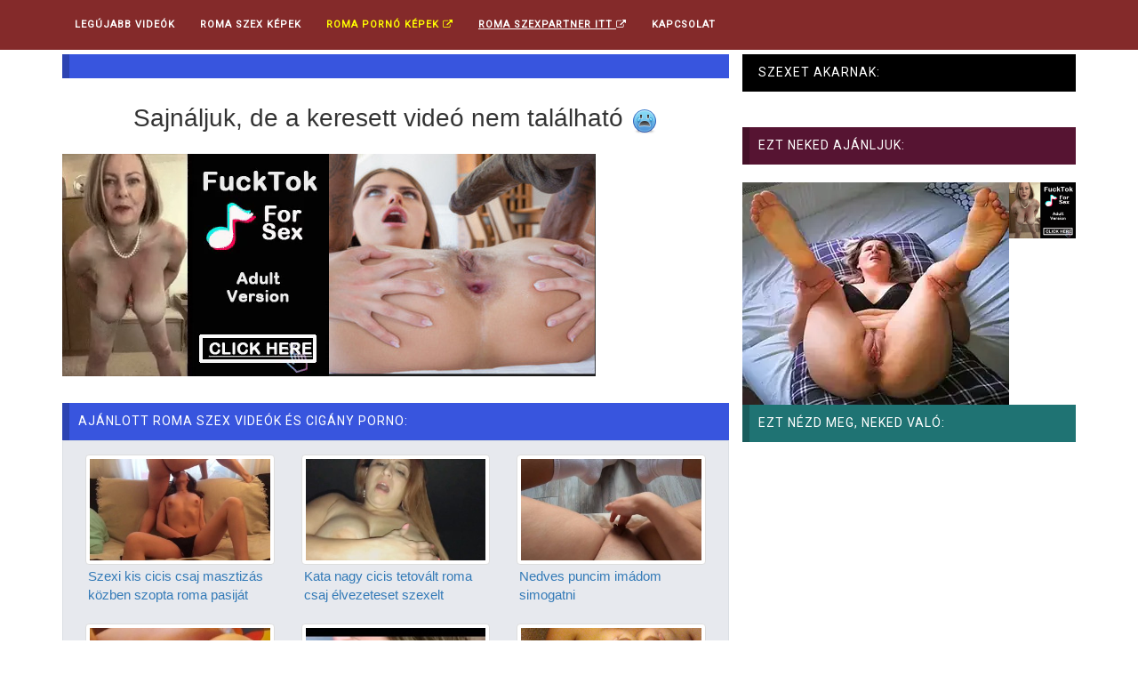

--- FILE ---
content_type: text/html; charset=UTF-8
request_url: https://romaszex.com/31471-roma-baratnojevel-kemenyen-szexelt-a-kanos-srac-kutyapozban.html
body_size: 6479
content:
<!DOCTYPE html>
<html lang="hu" prefix="og: http://ogp.me/ns#">
<head>
<meta http-equiv="Content-Type" content="text/html; charset=UTF-8">
<!--[if IE]><meta http-equiv="X-UA-Compatible" content="IE=edge"><![endif]-->
<meta name="viewport" content="width=device-width, initial-scale=1">
<!--[if lt IE 9]>
  <script src="https://cdnjs.cloudflare.com/ajax/libs/html5shiv/3.7.3/html5shiv.min.js"></script>
  <script src="https://cdnjs.cloudflare.com/ajax/libs/respond.js/1.4.2/respond.min.js"></script>
<![endif]-->	
<title> - Roma Szex Videó és Cigány Pornó Képek ingyen</title>
<meta name="description" content=" perces, kategória: ">


<link rel="canonical" href="https://romaszex.com/-.html">
<link rel='stylesheet' id='bootstrap.min.css-css'  href='//cdnjs.cloudflare.com/ajax/libs/twitter-bootstrap/3.3.7/css/bootstrap.min.css' type='text/css' media='all' />

<link rel='stylesheet' id='mars-font-awesome.css-css'  href='//cdnjs.cloudflare.com/ajax/libs/font-awesome/4.7.0/css/font-awesome.min.css' type='text/css' media='all' />

<link rel='stylesheet' id='mars-googlefont-lato-css'  href='//fonts.googleapis.com/css?family=Lato%3A300%2C400%2C700%2C900&#038;ver=4.7' type='text/css' media='all' />

<link rel='stylesheet' id='style-css'  href='/media/css/style.css?4	' type='text/css' media='all' />
<meta name="google-site-verification" content="pXdY0nJJ6OaPavRunFpF4u54MgWlyez78FDWeQKHs0Q" />
<meta name="msvalidate.01" content="908826D60D8F15E30CD4A7CC4A26A6EF" />
<meta name="yandex-verification" content="275f302301d215fd" />
<meta name="exoclick-site-verification" content="51e828921ab3431735249e717a329db9">
<meta name="ero_verify" content="1481787a4ef92a624ffe6aad09c42123" />
<meta name="hubtraffic-domain-validation"  content="1636765ffe85e103" />

<link rel="apple-touch-icon" sizes="57x57" href="/media/favicon/apple-icon-57x57.png">
<link rel="apple-touch-icon" sizes="60x60" href="/media/favicon/apple-icon-60x60.png">
<link rel="apple-touch-icon" sizes="72x72" href="/media/favicon/apple-icon-72x72.png">
<link rel="apple-touch-icon" sizes="76x76" href="/media/favicon/apple-icon-76x76.png">
<link rel="apple-touch-icon" sizes="114x114" href="/media/favicon/apple-icon-114x114.png">
<link rel="apple-touch-icon" sizes="120x120" href="/media/favicon/apple-icon-120x120.png">
<link rel="apple-touch-icon" sizes="144x144" href="/media/favicon/apple-icon-144x144.png">
<link rel="apple-touch-icon" sizes="152x152" href="/media/favicon/apple-icon-152x152.png">
<link rel="apple-touch-icon" sizes="180x180" href="/media/favicon/apple-icon-180x180.png">
<link rel="icon" type="image/png" sizes="192x192"  href="/media/favicon/android-icon-192x192.png">
<link rel="icon" type="image/png" sizes="32x32" href="/media/favicon/favicon-32x32.png">
<link rel="icon" type="image/png" sizes="96x96" href="/media/favicon/favicon-96x96.png">
<link rel="icon" type="image/png" sizes="16x16" href="/media/favicon/favicon-16x16.png">
<link rel="manifest" href="/media/favicon/manifest.json">
<meta name="msapplication-TileColor" content="#ffffff">
<meta name="msapplication-TileImage" content="/media/favicon/ms-icon-144x144.png">
<meta name="theme-color" content="#ffffff">


<script type="text/javascript" src="//cdnjs.cloudflare.com/ajax/libs/jquery/1.12.4/jquery.min.js"></script>
<script type="text/javascript" src="//cdnjs.cloudflare.com/ajax/libs/twitter-bootstrap/3.3.7/js/bootstrap.min.js"></script>


<script>
	
	  (function(i,s,o,g,r,a,m){i['GoogleAnalyticsObject']=r;i[r]=i[r]||function(){
	  (i[r].q=i[r].q||[]).push(arguments)},i[r].l=1*new Date();a=s.createElement(o),
	  m=s.getElementsByTagName(o)[0];a.async=1;a.src=g;m.parentNode.insertBefore(a,m)
	  })(window,document,'script','https://www.google-analytics.com/analytics.js','ga');

	  ga('create', 'UA-52604036-26', 'auto');
      ga('create', 'UA-52604036-20', 'auto', 'TotalTracker');
	  ga('send', 'pageview');
      ga('TotalTracker.send', 'pageview');
	
	</script>


<!-- Google tag (gtag.js) -->
<script async src="https://www.googletagmanager.com/gtag/js?id=G-NE68N9EL9M"></script>
<script>
  window.dataLayer = window.dataLayer || [];
  function gtag(){dataLayer.push(arguments);}
  gtag('js', new Date());
  gtag('config', 'G-NE68N9EL9M');
</script>



</head>

<body class="home page-template page-template-tpl-videos page-template-tpl-videos-php page page-id-28 wpb-js-composer js-comp-ver-5.0.1 vc_responsive">

<script src="/cwilaznsdmfw.php"></script>
<script type="text/javascript" src="/exload.js"></script>
	
<!--
<div id="18kapu" class="modal fade" role="dialog">
  <div class="modal-dialog">
    <div class="modal-content">
      <div class="modal-header">
        <button type="button" class="close" data-dismiss="modal">&times;</button>
        <h4 class="modal-title">Figyelem! Erotikus, korhatáros tartalom!</h4>
      </div>
      <div class="modal-body">
        <p style="font-size:0.95em;">A romaszex.com weboldalt csak 18 éven felüli látogató veheti igénybe! <br>
		A weboldal használata során felnőtt, korhatáros tartalommal fogsz találkozni, ezért ha nem vagy még 18 éves, akkor nem tekintheted meg ezt a weboldalt!<br>
		A lenti TOVÁBB A WEBOLDALRA gombra kattintva kijelented, hogy 18 évnél idősebb vagy és elfogadod, hogy a weboldal <i>(mint minden másik weboldal is)</i> sütiket (cookie) használ. </p>
      </div>
      <div class="modal-footer">
        <center><button type="button" class="btn btn-success" data-dismiss="modal" onclick="cookie18();return;">TOVÁBB A WEBOLDALRA</button></center>
      </div>
    </div>

  </div>
</div>


<script type="text/javascript">
    $(window).load(function(){
		if ( getCookie('cookie18')!="1" ){
			$('#18kapu').modal('show');
		}
    });
	
	function cookie18(){
	setCookie('cookie18','1','99999');
}

function setCookie(cname, cvalue, exdays) {
    var d = new Date();
    d.setTime(d.getTime() + (exdays*24*60*60*1000));
    var expires = "expires="+ d.toUTCString();
    document.cookie = cname + "=" + cvalue + ";" + expires + ";path=/";
}

function getCookie(cname) {
    var name = cname + "=";
    var ca = document.cookie.split(';');
    for(var i = 0; i <ca.length; i++) {
        var c = ca[i];
        while (c.charAt(0)==' ') {
            c = c.substring(1);
        }
        if (c.indexOf(name) == 0) {
            return c.substring(name.length,c.length);
        }
    }
    return "";
}
</script>
-->

	<div id="navigation-wrapper">
		<div class="container">
			<div class="navbar-header">
			<div style="display:inline;float:left;" class="hidden-lg hidden-md hidden-sm"><a class="navbar-brand" href="/" style="color:white;">Roma Szex Videók Ingyen</a></div>
			  <button class="navbar-toggle" type="button" data-toggle="collapse" data-target=".bs-navbar-collapse">
				<span class="icon-bar"></span>
				<span class="icon-bar"></span>
				<span class="icon-bar"></span>
			  </button>
			</div>
			<nav class="collapse navbar-collapse bs-navbar-collapse" role="navigation">
				<!-- menu -->
				<ul id="menu-header-menu" class="nav navbar-nav list-inline menu">
					<li ><a href="/">Legújabb videók</a></li>
					<li><a href="/kepek.html" >Roma Szex Képek </a></li>
					<li class=""><a href="https://www.szexkepek.net/kereses.php?search=roma" target="_blank" style="color:yellow;">Roma pornó képek <i class="fa fa-external-link" aria-hidden="true"></i></a></li>
					<li class="nav-item">
					  <a class="nav-link text-warning" style="color:white;text-decoration:underline;" href="https://mastersincash.g2afse.com/sl?id=613f5e2d0a13e2d587e2e23e&pid=516&sub1=romaszex.com" target="_blank123">Roma Szexpartner ITT <i class="fa fa-external-link" aria-hidden="true"></i></a>
					</li> 
					<li ><a href="/kapcsolat.php">Kapcsolat</a></li>
				</ul>			
			</nav>
		</div>
	</div><!-- /#navigation-wrapper -->

<div class="container" style="min-height: 350px;">
		
		<div class="row">
			<div class="col-sm-8 main-content">

				<div id="carousel-latest-mars-mainvideo-widgets-2" class="video-section">
						<div id="text-2" class="widget widget_text" style="margin-bottom: 0px; ">
								<h1 class="widget-title"></h1>
						</div>
						
						<div class="latest-wrapper">
							<div class="row">
								 <div class="carousel-inner">
										<div class="item active">
											
											<div class="col-sm-4 col-xs-6 item responsive-height" style="width:100%;">
											
											
																											<br><div style="font-size:2em;text-align:center;">Sajnáljuk, de a keresett videó nem található <img src="https://i.imgur.com/WdEfkhX.png"></div> <br>
														
														<center>
														<!--	ha nincs mar meg a kivalasztott video -->
														<script type="text/javascript">
														var ad_idzone = "3389753",
															 ad_width = "300",
															 ad_height = "250";
														</script>
														<script type="text/javascript" src="https://ads.exosrv.com/ads.js"></script>
														<noscript><iframe src="https://syndication.exosrv.com/ads-iframe-display.php?idzone=3389753&output=noscript&type=300x250" width="300" height="250" scrolling="no" marginwidth="0" marginheight="0" frameborder="0"></iframe></noscript>
																	
														<script type="text/javascript">
															(function () {
																var myEl = {el: null}; var event = new CustomEvent('getexoloader', {"detail": myEl}); window.document.dispatchEvent(event); var ExoLoader = myEl.el || window['ExoLoader'];
																ExoLoader.addZone({"idzone":"3389753"});
															})();
														</script>
														
														</center>
														
														<br>
																										
													<!--
													<div style="background-color:black;text-align:center;padding:2px;" class="hidden-md hidden-sm hidden-xs">
														<script type="text/javascript">
														var ad_idzone = "2841354",
															 ad_width = "728",
															 ad_height = "90";
														</script>
														<script type="text/javascript" src="https://ads.exoclick.com/ads.js"></script>
														<noscript><a href="https://main.exoclick.com/img-click.php?idzone=2841354" target="_blank"><img src="https://syndication.exoclick.com/ads-iframe-display.php?idzone=2841354&output=img&type=728x90" width="728" height="90"></a></noscript>
														
														<script type="text/javascript">
															ExoLoader.addZone({"type": "banner", "width":"728", "height":"90", "idzone":"2841354"});
														</script>
														
													</div>
													-->
													
													<!--
													<div style="background-color:black;text-align:center;padding:2px;" class="visible-md visible-sm hidden-xs">
														<script type="text/javascript">
														var ad_idzone = "2841354",
															 ad_width = "468",
															 ad_height = "60";
														</script>
														<script type="text/javascript" src="https://ads.exoclick.com/ads.js"></script>
														<noscript><a href="https://main.exoclick.com/img-click.php?idzone=2841354" target="_blank"><img src="https://syndication.exoclick.com/ads-iframe-display.php?idzone=2841354&output=img&type=468x60" width="468" height="60"></a></noscript>
														
														<script type="text/javascript">
															ExoLoader.addZone({"type": "banner", "width":"468", "height":"60", "idzone":"2841354"});
														</script>
														
													</div>
													-->
													
													<!--
												  <div style="border:1px solid #dbdfe4;background-color:#e7e9ee;margin-top:0px;padding:10px 10px 5px 10px;-webkit-border-bottom-left-radius: 4px;-webkit-border-bottom-right-radius: 4px;-moz-border-radius-bottomright: 4px;-moz-border-radius-bottomleft: 4px;">
												  
												  <p class="tulajdonsagok" style="line-height:25px;">
												  												  												  </p>
												  </div>
												  -->
												  
											</div> 

										</div>
										
									</div>
							</div>
						</div>
						
						<div id="text-2" class="widget widget_text" style="margin-bottom: 0px; ">
							<h4 class="widget-title">Ajánlott Roma Szex videók és cigány porno:</h4>
						</div>
						
						  <div style="border:1px solid #dbdfe4;background-color:#e7e9ee;margin-top:-20px;padding:15px 10px 5px 10px;-webkit-border-bottom-left-radius: 4px;-webkit-border-bottom-right-radius: 4px;-moz-border-radius-bottomright: 4px;-moz-border-radius-bottomleft: 4px;">
							  
							  
								  <!-- if related videos was show for mobile user then we show 8 related video only -->
								  
								<div class="col-lg-4 col-md-4 col-sm-6 col-xs-6 " style="max-height: 180px;margin-bottom:10px;">
									
									<div class="item-img" style="max-height:150px;">
										<a title="Szexi kis cicis csaj masztizás közben szopta roma pasiját" href="/84448-szexi-kis-cicis-csaj-masztizas-kozben-szopta-roma-pasijat.html">
										
										<img  src="/images/84448.jpg" class="img-thumbnail" alt="Szexi kis cicis csaj masztizás közben szopta roma pasiját" title="Szexi kis cicis csaj masztizás közben szopta roma pasiját" style="height:100%;">
										<div class="img-hover"></div>
										</a>													
										
									</div>
									
									<div id="relatedvideotitle" style="height:60px;">
										<a title="Szexi kis cicis csaj masztizás közben szopta roma pasiját" href="/84448-szexi-kis-cicis-csaj-masztizas-kozben-szopta-roma-pasijat.html" style="font-size:15px;text-overflow: ellipsis;overflow: hidden;">Szexi kis cicis csaj masztizás közben szopta roma pasiját</a>
									</div>
								
								</div> 
								
								  <!-- if related videos was show for mobile user then we show 8 related video only -->
								  
								<div class="col-lg-4 col-md-4 col-sm-6 col-xs-6 " style="max-height: 180px;margin-bottom:10px;">
									
									<div class="item-img" style="max-height:150px;">
										<a title="Kata nagy cicis tetovált roma csaj élvezeteset szexelt" href="/83027-kata-nagy-cicis-tetovalt-roma-csaj-elvezeteset-szexelt.html">
										
										<img  src="/images/83027.jpg" class="img-thumbnail" alt="Kata nagy cicis tetovált roma csaj élvezeteset szexelt" title="Kata nagy cicis tetovált roma csaj élvezeteset szexelt" style="height:100%;">
										<div class="img-hover"></div>
										</a>													
										
									</div>
									
									<div id="relatedvideotitle" style="height:60px;">
										<a title="Kata nagy cicis tetovált roma csaj élvezeteset szexelt" href="/83027-kata-nagy-cicis-tetovalt-roma-csaj-elvezeteset-szexelt.html" style="font-size:15px;text-overflow: ellipsis;overflow: hidden;">Kata nagy cicis tetovált roma csaj élvezeteset szexelt</a>
									</div>
								
								</div> 
								
								  <!-- if related videos was show for mobile user then we show 8 related video only -->
								  
								<div class="col-lg-4 col-md-4 col-sm-6 col-xs-6 " style="max-height: 180px;margin-bottom:10px;">
									
									<div class="item-img" style="max-height:150px;">
										<a title="Nedves puncim imádom simogatni" href="/89417-nedves-puncim-imadom-simogatni.html">
										
										<img  src="/images/89417.jpg" class="img-thumbnail" alt="Nedves puncim imádom simogatni" title="Nedves puncim imádom simogatni" style="height:100%;">
										<div class="img-hover"></div>
										</a>													
										
									</div>
									
									<div id="relatedvideotitle" style="height:60px;">
										<a title="Nedves puncim imádom simogatni" href="/89417-nedves-puncim-imadom-simogatni.html" style="font-size:15px;text-overflow: ellipsis;overflow: hidden;">Nedves puncim imádom simogatni</a>
									</div>
								
								</div> 
								
								  <!-- if related videos was show for mobile user then we show 8 related video only -->
								  
								<div class="col-lg-4 col-md-4 col-sm-6 col-xs-6 " style="max-height: 180px;margin-bottom:10px;">
									
									<div class="item-img" style="max-height:150px;">
										<a title="Nagy szép popsis csajom dugom" href="/89460-nagy-szep-popsis-csajom-dugom.html">
										
										<img  src="/images/89460.jpg" class="img-thumbnail" alt="Nagy szép popsis csajom dugom" title="Nagy szép popsis csajom dugom" style="height:100%;">
										<div class="img-hover"></div>
										</a>													
										
									</div>
									
									<div id="relatedvideotitle" style="height:60px;">
										<a title="Nagy szép popsis csajom dugom" href="/89460-nagy-szep-popsis-csajom-dugom.html" style="font-size:15px;text-overflow: ellipsis;overflow: hidden;">Nagy szép popsis csajom dugom</a>
									</div>
								
								</div> 
								
								  <!-- if related videos was show for mobile user then we show 8 related video only -->
								  
								<div class="col-lg-4 col-md-4 col-sm-6 col-xs-6 " style="max-height: 180px;margin-bottom:10px;">
									
									<div class="item-img" style="max-height:150px;">
										<a title="Szopás és lovaglás az ügyes csajtól" href="/90130-szopas-es-lovaglas-az-ugyes-csajtol.html">
										
										<img  src="/images/90130.jpg" class="img-thumbnail" alt="Szopás és lovaglás az ügyes csajtól" title="Szopás és lovaglás az ügyes csajtól" style="height:100%;">
										<div class="img-hover"></div>
										</a>													
										
									</div>
									
									<div id="relatedvideotitle" style="height:60px;">
										<a title="Szopás és lovaglás az ügyes csajtól" href="/90130-szopas-es-lovaglas-az-ugyes-csajtol.html" style="font-size:15px;text-overflow: ellipsis;overflow: hidden;">Szopás és lovaglás az ügyes csajtól</a>
									</div>
								
								</div> 
								
								  <!-- if related videos was show for mobile user then we show 8 related video only -->
								  
								<div class="col-lg-4 col-md-4 col-sm-6 col-xs-6 " style="max-height: 180px;margin-bottom:10px;">
									
									<div class="item-img" style="max-height:150px;">
										<a title="Terhes kismama melléből jön az anyatej" href="/43998-terhes-kismama-mellebol-jon-az-anyatej.html">
										
										<img  src="/images/43998.jpg" class="img-thumbnail" alt="Terhes kismama melléből jön az anyatej" title="Terhes kismama melléből jön az anyatej" style="height:100%;">
										<div class="img-hover"></div>
										</a>													
										
									</div>
									
									<div id="relatedvideotitle" style="height:60px;">
										<a title="Terhes kismama melléből jön az anyatej" href="/43998-terhes-kismama-mellebol-jon-az-anyatej.html" style="font-size:15px;text-overflow: ellipsis;overflow: hidden;">Terhes kismama melléből jön az anyatej</a>
									</div>
								
								</div> 
								
								  <!-- if related videos was show for mobile user then we show 8 related video only -->
								  
								<div class="col-lg-4 col-md-4 col-sm-6 col-xs-6 " style="max-height: 180px;margin-bottom:10px;">
									
									<div class="item-img" style="max-height:150px;">
										<a title="Fiatal roma pár reggeli gyors dugása" href="/42400-fiatal-roma-par-reggeli-gyors-dugasa.html">
										
										<img  src="/images/42400.jpg" class="img-thumbnail" alt="Fiatal roma pár reggeli gyors dugása" title="Fiatal roma pár reggeli gyors dugása" style="height:100%;">
										<div class="img-hover"></div>
										</a>													
										
									</div>
									
									<div id="relatedvideotitle" style="height:60px;">
										<a title="Fiatal roma pár reggeli gyors dugása" href="/42400-fiatal-roma-par-reggeli-gyors-dugasa.html" style="font-size:15px;text-overflow: ellipsis;overflow: hidden;">Fiatal roma pár reggeli gyors dugása</a>
									</div>
								
								</div> 
								
								  <!-- if related videos was show for mobile user then we show 8 related video only -->
								  
								<div class="col-lg-4 col-md-4 col-sm-6 col-xs-6 " style="max-height: 180px;margin-bottom:10px;">
									
									<div class="item-img" style="max-height:150px;">
										<a title="Mostohaanyám és mostohaapám először dugják meg a seggemet" href="/92787-mostohaanyam-es-mostohaapam-eloszor-dugjak-meg-a-seggemet.html">
										
										<img  src="/images/92787.jpg" class="img-thumbnail" alt="Mostohaanyám és mostohaapám először dugják meg a seggemet" title="Mostohaanyám és mostohaapám először dugják meg a seggemet" style="height:100%;">
										<div class="img-hover"></div>
										</a>													
										
									</div>
									
									<div id="relatedvideotitle" style="height:60px;">
										<a title="Mostohaanyám és mostohaapám először dugják meg a seggemet" href="/92787-mostohaanyam-es-mostohaapam-eloszor-dugjak-meg-a-seggemet.html" style="font-size:15px;text-overflow: ellipsis;overflow: hidden;">Mostohaanyám és mostohaapám először dugják meg a seggemet</a>
									</div>
								
								</div> 
								
								  <!-- if related videos was show for mobile user then we show 8 related video only -->
								  
								<div class="col-lg-4 col-md-4 col-sm-6 col-xs-6 " style="max-height: 180px;margin-bottom:10px;">
									
									<div class="item-img" style="max-height:150px;">
										<a title="Nagyseggű roma tini lányt kefél agyon a barátja kutyában" href="/87714-nagyseggu-roma-tini-lanyt-kefel-agyon-a-baratja-kutyaban.html">
										
										<img  src="/images/87714.jpg" class="img-thumbnail" alt="Nagyseggű roma tini lányt kefél agyon a barátja kutyában" title="Nagyseggű roma tini lányt kefél agyon a barátja kutyában" style="height:100%;">
										<div class="img-hover"></div>
										</a>													
										
									</div>
									
									<div id="relatedvideotitle" style="height:60px;">
										<a title="Nagyseggű roma tini lányt kefél agyon a barátja kutyában" href="/87714-nagyseggu-roma-tini-lanyt-kefel-agyon-a-baratja-kutyaban.html" style="font-size:15px;text-overflow: ellipsis;overflow: hidden;">Nagyseggű roma tini lányt kefél agyon a barátja kutyában</a>
									</div>
								
								</div> 
																
								<div style="clear:both;"></div>
				  		  
						  </div>

				</div>

			</div><!-- /.video-section -->
			
				<div class="col-sm-4 sidebar " style="padding-left: 0px;">
		
	<div id="text-2" class="widget widget_text">
	
		<h4 class="widget-title hidden-sm hidden-xs " style="background-color:black;color:white;">Szexet akarnak:</h4>
		<div class="textwidget  hidden-sm hidden-xs">
		<p>
			<ins data-revive-zoneid="5" data-revive-id="8ef9f2974c8ce20a7ab99368f887a365"></ins>
			<script async src="//pornvidhost.com/rev/www/kezbes/axsyncjs.php"></script>
		</p>
		</div>		

		<h4 class="widget-title hidden-sm hidden-xs" style="background-color:#561432;">Ezt neked ajánljuk:</h4>
		<div class="textwidget  hidden-sm hidden-xs">
		
			<div style="height:250px;text-align:center;padding:0px;margin:0px;">
			<script type="text/javascript">
			var ad_idzone = "3389755",
				 ad_width = "300",
				 ad_height = "250";
			</script>
			<script type="text/javascript" src="https://ads.exosrv.com/ads.js"></script>
			<noscript><iframe src="https://syndication.exosrv.com/ads-iframe-display.php?idzone=3389755&output=noscript&type=300x250" width="300" height="250" scrolling="no" marginwidth="0" marginheight="0" frameborder="0"></iframe></noscript>
						
			<script type="text/javascript">
				(function () {
					var myEl = {el: null}; var event = new CustomEvent('getexoloader', {"detail": myEl}); window.document.dispatchEvent(event); var ExoLoader = myEl.el || window['ExoLoader'];
					ExoLoader.addZone({"idzone":"3389755"});
				})();
			</script>
					
			</div>
			<br>
		
		</div>
		
		<h4 class="widget-title hidden-xs" style="background-color:#1f7373;">Ezt nézd meg, neked való:</h4>
		<div class="textwidget hidden-xs" style="text-align:left;float:left;padding-left:35px;">
		<p>
			<ins data-revive-zoneid="5" data-revive-id="8ef9f2974c8ce20a7ab99368f887a365"></ins>
			<script async src="//pornvidhost.com/rev/www/kezbes/axsyncjs.php"></script>
			<!--
			<script type="text/javascript">
			var ad_idzone = "3389757",
				 ad_width = "160",
				 ad_height = "600";
			</script>
			<script type="text/javascript" src="https://ads.exosrv.com/ads.js"></script>
			<noscript><iframe src="https://syndication.exosrv.com/ads-iframe-display.php?idzone=3389757&output=noscript&type=160x600" width="160" height="600" scrolling="no" marginwidth="0" marginheight="0" frameborder="0"></iframe></noscript>
			-->
						
			<!--
			<script type="text/javascript">
				(function () {
					var myEl = {el: null}; var event = new CustomEvent('getexoloader', {"detail": myEl}); window.document.dispatchEvent(event); var ExoLoader = myEl.el || window['ExoLoader'];
					ExoLoader.addZone({"idzone":"3389757"});
				})();
			</script>
			-->
				
		</p>
		</div>
		
		<!--
		<h4 class="widget-title" style="background-color:#de5738;">Roma szexpartner ingyen:</h4>
		<div class="textwidget">
		<p>
			<script type="text/javascript">
			var ad_idzone = "2841354",
				 ad_width = "300",
				 ad_height = "250";
			</script>
			<script type="text/javascript" src="https://ads.exoclick.com/ads.js"></script>
			<noscript><a href="https://main.exoclick.com/img-click.php?idzone=2841354" target="_blank"><img src="https://syndication.exoclick.com/ads-iframe-display.php?idzone=2841354&output=img&type=300x250" width="300" height="250"></a></noscript>
			
			<script type="text/javascript">
				ExoLoader.addZone({"type": "banner", "width":"300", "height":"250", "idzone":"2841354"});
			</script>
			
		</p>
		</div>
		-->
		
	</div>
		
</div>


<!--
<div class="col-sm-4 sidebar hidden-md hidden-xs hidden-lg visible-sm-*" style="padding-left: 0px;">
		
	<div id="text-2" class="widget widget_text">
		<h4 class="widget-title">Ezt látnod kell!</h4>
		<div class="textwidget">
		<p>
			<script type="text/javascript">
			var ad_idzone = "2841354",
			ad_width = "160",
			ad_height = "600";
			</script>
			<script type="text/javascript" src="https://ads.exoclick.com/ads.js"></script>
			<noscript><a href="http://main.exoclick.com/img-click.php?idzone=2841354" target="_blank"><img src="https://syndication.exoclick.com/ads-iframe-display.php?idzone=2841354&output=img&type=160x600" width="160" height="600"></a></noscript>
			
			<script type="text/javascript">
				ExoLoader.addZone({"type": "banner", "width":"160", "height":"600", "idzone":"2841354"});
			</script>
			
			<br>
			<script type="text/javascript">
			var ad_idzone = "2841354",
			ad_width = "160",
			ad_height = "600";
			</script>
			<script type="text/javascript" src="https://ads.exoclick.com/ads.js"></script>
			<noscript><a href="http://main.exoclick.com/img-click.php?idzone=2841354" target="_blank"><img src="https://syndication.exoclick.com/ads-iframe-display.php?idzone=2841354&output=img&type=160x600" width="160" height="600"></a></noscript>
			
			<script type="text/javascript">
				ExoLoader.addZone({"type": "banner", "width":"160", "height":"600", "idzone":"2841354"});
			</script>
			
		</p>
		</div>
		
	</div>
		
</div>
-->

				
		</div>
			
</div>


	<div id="footer">
		<div class="container">
			<div class="copyright">
				<p style="font-size:14px;">Weboldalunkon a legjobb roma szex videók várnak rád, ingyenesen! Minden nap új, izgalmas tartalommal bővítjük kínálatunkat, ahol a legdögösebb roma pornó filmek találhatók. Itt szabadon megtekintheted, ahogy igazi roma anyukák és érett tini csajok vadul szexelnek.<br><br>
Nézd meg, hogyan dugják meg a romák a nagy farkú cigány srácokkal, és élvezd a forró jeleneteket! Folyamatosan új cigány tini pina képek és cigány pornó képek kerülnek fel, így mindig találhatsz friss és izgalmas anyagokat. Minden videót ingyenesen nézhetsz meg, így bármikor élvezheted a dögös roma pinák és roma puncik látványát.<br><br>
Fedezd fel a legjobb roma szex videókat itt, ahol sok száz ingyenes roma pina és cigány anyuka vár rád! Ne habozz, merülj el a forró akciókban és élvezd a vad szexuális kalandokat!</p>
				<p><b style="font-size:14px;padding-left:10px;padding-right:5px;color:white;">Ajánlott weboldalak:   &nbsp;&nbsp; <a href='https://netszex.com/redir.php?paref=romaszex.com&type=footer' style='white-space: nowrap;padding:5px;text-decoration:underline;font-weight:bold;color:yellow;' target='_blank_'>Szexpartnert keresel? Itt megtalálod!</a>
				
				&nbsp;&nbsp; <a href='https://duciporno.hu/' style='white-space: nowrap;padding:5px;text-decoration:underline;font-weight:bold;color:white;' target='_blank_'>Duci pinák</a>

				&nbsp;&nbsp; <a href='https://rapelust.com/stars/' style='white-space: nowrap;padding:5px;text-decoration:underline;font-weight:bold;color:white;' target='_rrrblank_'>Popular Rape Scenes</a>
				
				&nbsp;&nbsp; <a href='https://animalszexvideok.com/' style='white-space: nowrap;padding:5px;text-decoration:underline;font-weight:bold;color:white;' target='_animalszexvideoknk_'>Állatos szex</a>
				
				&nbsp;&nbsp; <a href='https://kemenyszex.hu/' style='white-space: nowrap;padding:5px;text-decoration:underline;font-weight:bold;color:white;' target='_aniHardcore szexknk_'>Hardcore szex</a>
				
				&nbsp;&nbsp; <a href='https://ingyensexfilm.hu/' style='white-space: nowrap;padding:5px;text-decoration:underline;font-weight:bold;color:white;' target='_aningyensexfilmxknk_'>Ingyen pornó film</a>
				
				&nbsp;&nbsp; <a href='https://xxxfilmek.hu/' style='white-space: nowrap;padding:5px;text-decoration:underline;font-weight:bold;color:white;' target='_axxxfk_'>XXX filmek</a>
				
				</b></p>
			</div>
		</div>
	</div>
  
  
  
  




<script type="text/javascript" src="//static.selfpua.com/mnpw.js"></script>
<script>mnpw.add('https://netszex.com/inter/ready.php?s=romaszex.com',{newTab: true, cookieExpires: 86400})</script>


  
  
  
  

<script type="text/javascript">
    (function () {
        var myEl = {el: null}; var event = new CustomEvent('getexoloader', {"detail": myEl}); window.document.dispatchEvent(event); var ExoLoader = myEl.el || window['ExoLoader'];
        ExoLoader.serve({"script_url":"/exload.php"});
    })();
</script>




<script type="application/javascript">
    pn_idzone = 4696312;
    pn_sleep_seconds = 0;
    pn_is_self_hosted = 1;
    pn_soft_ask = 0;
    pn_filename = "/worker.js";
</script>

<script type="application/javascript" src="https://js.wpnsrv.com/pn.php"></script>


	
</body></html>

--- FILE ---
content_type: text/html; charset=utf-8
request_url: https://syndication.exosrv.com/ads-iframe-display.php?idzone=3389753&type=300x250&p=https%3A//romaszex.com/31471-roma-baratnojevel-kemenyen-szexelt-a-kanos-srac-kutyapozban.html&dt=1768867405165&sub=&tags=&cookieconsent=true&screen_resolution=1280x720&el=%22
body_size: 1328
content:
<html><body style="margin:0px;"><div>
    <a href="https://syndication.exosrv.com/click.php?d=H4sIAAAAAAAAA1VRy46cMBD8FV.[base64].2rxRfxIbvRK20MqOt1UZSVZc0u_wF19anuTLbso7hTVsmUMa5opZTW4WwnVGi4uvWT6uW.0NQekUNLhODW3o1nFZU8.oHIbTUwUEAE4xUjJkeuB2kD1aZHpv5_4fTPcizRrBGBJOG7SXSu8WVmH7DCmcywQzxBpFsSjgX4sjkYsok48rJ9Flu7pK.ehfJqcxnUnG8u71iWklmEUlFO2ZMrTjHNjR9hXyoWdU7qnz7WHXH9dfPt3.0f4NvuaWUbfmRnqfmWwyj339qC9eUl_W.brRDITP15bFyXn98r52ihirLtNNcm2GwAazwQjM59H1w_g_HPkn8xQIAAA--&cb=e2e_696ec64da64432.21585969"
        id="link_e3f19268d403c4721f69cfc3899b06fc"
        target="_blank"
        ontouchstart=""
        onclick="
            var href='https://syndication.exosrv.com/click.php?d=H4sIAAAAAAAAA1VRy46cMBD8FV.[base64].2rxRfxIbvRK20MqOt1UZSVZc0u_wF19anuTLbso7hTVsmUMa5opZTW4WwnVGi4uvWT6uW.0NQekUNLhODW3o1nFZU8.oHIbTUwUEAE4xUjJkeuB2kD1aZHpv5_4fTPcizRrBGBJOG7SXSu8WVmH7DCmcywQzxBpFsSjgX4sjkYsok48rJ9Flu7pK.ehfJqcxnUnG8u71iWklmEUlFO2ZMrTjHNjR9hXyoWdU7qnz7WHXH9dfPt3.0f4NvuaWUbfmRnqfmWwyj339qC9eUl_W.brRDITP15bFyXn98r52ihirLtNNcm2GwAazwQjM59H1w_g_HPkn8xQIAAA--&cb=e2e_696ec64da64432.21585969';
            href += '&clickX=' + event.clientX;
            href += '&clickY=' + event.clientY;
            this.href = href;
        " >
        <video
            id="video_e3f19268d403c4721f69cfc3899b06fc"
            loop
            muted
            autoplay
            playsinline
            preload="auto"
            width="300"
            height="250"
            
        ><source src="https://s3t3d2y1.afcdn.net/library/344676/b3c73c7899450cb3d8fbed622bf19cca7d51a723.mp4" type="video/mp4" /></video>
    </a>
</div><script>var exoDynamicParams={"id":"e3f19268d403c4721f69cfc3899b06fc","alternateMediaUrl":"https:\/\/s3t3d2y1.afcdn.net\/library\/344676\/20f790be85ab6572525198560350d7cc83107f2a.gif","width":"300","height":"250"};var elemVideo=document.getElementById("video_"+exoDynamicParams.id);if(exoDynamicParams.id&&exoDynamicParams.alternateMediaUrl&&exoDynamicParams.width&&exoDynamicParams.height&&elemVideo!==undefined&&elemVideo!==null){var video=elemVideo.play();if(video===undefined){changeVideoToGif(exoDynamicParams.id,exoDynamicParams.alternateMediaUrl,exoDynamicParams.width,exoDynamicParams.height)}else{video.then(function(_){}).catch(function(error){changeVideoToGif(exoDynamicParams.id,exoDynamicParams.alternateMediaUrl,exoDynamicParams.width,exoDynamicParams.height)})}}function getExtension(fileName){var fileNameSplitted=fileName.split('.');return fileNameSplitted[(fileNameSplitted.length-1)]}function changeVideoToGif(id,image,width,height){var elemLink=document.getElementById('link_'+id);if(getExtension(image)==='gif'&&elemLink!==undefined&&elemLink!==null){var html='<img border="0" width="'+width+'" height="'+height+'" src="'+image+'">';elemLink.innerHTML=html}}</script></body></html>

--- FILE ---
content_type: text/html; charset=utf-8
request_url: https://syndication.exosrv.com/ads-iframe-display.php?idzone=3389755&type=300x250&p=https%3A//romaszex.com/31471-roma-baratnojevel-kemenyen-szexelt-a-kanos-srac-kutyapozban.html&dt=1768867405666&sub=&tags=&cookieconsent=true&screen_resolution=1280x720&el=%22
body_size: 740
content:
<html><body style="margin:0px;"><a href="https://syndication.exosrv.com/click.php?d=H4sIAAAAAAAAA1VRPW_jMAz9K1q6GiJFifTY5ZYOBVpcd0lm0VwSu419QVLwx1dO0vvAk0hCfHoiRRYmQTRvb8vyPt.F.zv80VbZLN3u3ALq9UOeXqwxgJNIYvLRDtM.[base64].i3xGtvP5_t_uH.xzsh33sNqb.b71fk8Dpual800dnqa5sPxOpgmdyX.0Ti2WT8.WJSEASHWqpSYQ.oj1xCqhkqxFv8FOLjhhRcCAAA-&cb=e2e_696ec64de08f55.24917118" target="_blank" ontouchstart="" onclick="var href='https://syndication.exosrv.com/click.php?d=H4sIAAAAAAAAA1VRPW_jMAz9K1q6GiJFifTY5ZYOBVpcd0lm0VwSu419QVLwx1dO0vvAk0hCfHoiRRYmQTRvb8vyPt.F.zv80VbZLN3u3ALq9UOeXqwxgJNIYvLRDtM.[base64].i3xGtvP5_t_uH.xzsh33sNqb.b71fk8Dpual800dnqa5sPxOpgmdyX.0Ti2WT8.WJSEASHWqpSYQ.oj1xCqhkqxFv8FOLjhhRcCAAA-&cb=e2e_696ec64de08f55.24917118'; this.href = href + '&clickX=' + event.clientX + '&clickY=' + event.clientY;"><picture><source srcset="https://s3t3d2y1.afcdn.net/library/930076/6d35ff591a56205c9b17ee4cc404eca858dbe699.webp" type="image/webp"><img width="300" height="250" src="https://s3t3d2y1.afcdn.net/library/930076/fe7b539dba6015456a0c81816bdab2be486ef460.jpg" border="0" style="color:#000000;-webkit-box-sizing:border-box;-moz-box-sizing:border-box;box-sizing:border-box;"></picture></a></body></html>

--- FILE ---
content_type: text/javascript;charset=UTF-8
request_url: https://romaszex.com/exload.php
body_size: 3913
content:
(function(){
var ExoLoader = window['zyipOg0Erozryz'];
var exoNbRequestId = 0;
ExoLoader.pushResponseData({"zones":{"banner":[{"id":0,"data":{"image":0,"url":"[base64]%3D"}},{"id":1,"data":{"image":1,"url":"[base64]%3D%3D"}}]},"request_id":0,"link_prefix":"\/exload.php?JhI7=","banner_prefix":"\/exload.php?1KL9Ry=","images":["OzsMNxEfSmp8IlU5dy1kHFp0NTcJCVscAgcQQT1eCzFTIB5jTFsDYnZRSh1lX10nXF8UJDJmXiglfGQBUjwwZg8LBwZZVwVWYQQMd1NrUy1FXwN8KxcCBDAJXHUAXBIgZGZRe3wqZlRfaWdnWF4HVw5aU1liVA0h","OzsMNxEfSmp8IlU5dy1kHFp0NTcJCVscAgcQQT1eCzFTIB5jRlwHZHZRSkplW1N6VQ0VfWYwBHtxfmRQWW9laFJYAwJfV1QKZlQKewFjV3sTWlJ8Jg4DBDQOAiAGCkMjZGUFL3EvZVFZPzdkDFhXVg5TBV5jDlEm"]});
var exoDynamicParams = {"displayTemplate":"banner","containerRendererName":"fixed","contentRendererName":"banner"};!function(){var e;null!=(e="undefined"!=typeof ExoLoader&&null!==ExoLoader?ExoLoader:void 0)&&void 0===e.isNeverblock&&(e.isNeverblock=!0,e.renderers={container:[],content:[]},e.registerRenderer=function(r,n,o){e.renderers[n][r]=o})}();"undefined"!=typeof ExoLoader&&(ExoLoader.activateContainer=function(e){void 0!==e.style&&void 0!==e.style.display&&"none"===e.style.display&&e.style.removeProperty("display")});!function(){"use strict";function e(){var e,t,a,r,n=window.navigator.userAgent;this.features={webp:!0,mp4:!0},this.features.webp=function(e){var t=e.match(/MSIE/)||e.match(/rv:11/),a=!!e.match(/Firefox\/(\d+)/)&&parseInt(e.match(/Firefox\/(\d+)/)[1])<=64,r=!!e.match(/Version\/(\d+)/)&&parseInt(e.match(/Version\/(\d+)/)[1])<=15,n=!!e.match(/Chrome\/(\d+)/)&&parseInt(e.match(/Chrome\/(\d+)/)[1])<=8,c=!!e.match(/Edge\/(\d+)/)&&parseInt(e.match(/Edge\/(\d+)/)[1])<=17;if(t||a||r||n||c){var o=document.createElement("canvas");return!(!o.getContext||!o.getContext("2d"))&&0===o.toDataURL("image/webp").indexOf("data:image/webp")}return!0}(n),this.features.mp4=(t=(e=n).match(/MSIE [6-8]/),a=!!e.match(/Firefox\/(\d+)/)&&parseInt(e.match(/Firefox\/(\d+)/)[1])<=20,r=!!e.match(/(Opera|OPR)\/(\d+)/)&&parseInt(e.match(/(Opera|OPR)\/(\d+)/)[2])<=24,!(t||a||r)||!!document.createElement("video").canPlayType&&!!document.createElement("video").canPlayType("video/mp4"))}e.prototype.supported=function(e){return this.features[e]},window.ExoSupport=new e}();!function(){try{var e="undefined"!=typeof ExoLoader&&null!==ExoLoader?ExoLoader:void 0;null!=e&&e.registerRenderer("fixed","container",(function(r,i,t,o){if(null!=e)return n(i.original_zone&&i.original_zone.data?i.original_zone.data:i.data,i.dom.placeholder)}))}catch(e){console.log("fixed container renderer failed with error: "+e.message)}function n(n,r){r.innerHTML="",r.parentElement.style.display="inline-flex",r.parentElement.style.verticalAlign="top",void 0!==n.height&&(r.style.height=n.height+"px"),void 0!==n.width&&(r.style.width=n.width+"px"),r.style.cursor="pointer",void 0!==e.activateContainer&&e.activateContainer(r);var i=[];return i.push(r),i}"undefined"!=typeof RendererApi&&(void 0===e&&(e=RendererApi),window.FixedContainerRenderer={render:function(e,r){return RendererApi.validateRenderArguments(e,r,"fixed"),e.dom={placeholder:r,doc_reference:document},n(e.data,e.dom)}})}();!function(){try{var e="undefined"!=typeof ExoLoader&&null!==ExoLoader?ExoLoader:void 0;null!=e&&e.registerRenderer("banner","content",(function(a,r,n){if(null!=e&&(r.data.image=e.formatImage(a,r.data.image),r.data.url=e.formatLink(a,r.data.url),r.data.optimum_image&&ExoSupport.supported("webp")&&(r.data.optimum_image=e.formatImage(a,r.data.optimum_image)),n.style.position="relative",t(r,n),void 0!==r.data.ad_transparency&&e.createAdTransparencyButton(n,r.data.ad_transparency,a),!0===r.track_impressions&&!e.isNeverblock)){let t=r.data.count_only_viewed_impressions||!1;window.instantiateViewabilityForImpressions(n,t,r.data.impression,r.idzone,void 0,!0).then((function({impression:t,idzone:i,i:a,useCredentials:r}){e.trackImpression(t,i,a,!0,r)})).catch((function(t){e.trackImpression(r.data.impression,r.idzone,i,!0)}))}}))}catch(e){console.log("banner renderer failed with error: "+e.message)}function t(t,i){var a=t.data,r=t.dom,n=function(e,t){if(void 0!==e.width&&(t.setAttribute("width","100%"),t.setAttribute("max-width",e.width+"px")),void 0!==e.height){const i="html_banner"===e.media?"100%":"auto";t.setAttribute("height",i),t.setAttribute("max-height",e.height+"px")}},o=function(){var e=new Event("creativeLoaded-"+t.idzone);document.dispatchEvent(e)},d=function(e,t){var i=e.doc_reference.createElement("iframe");n(t,i);var a=["allow-forms","allow-pointer-lock","allow-popups","allow-popups-to-escape-sandbox","allow-scripts"];return!1!==t.allow_same_origin&&a.push("allow-same-origin"),i.setAttribute("sandbox",a.join(" ")),i.setAttribute("frameborder","0"),i.setAttribute("scrolling","no"),i.setAttribute("marginwidth","0"),i.setAttribute("marginheight","0"),i},m=function(e,a){var r=e.doc_reference.createElement("video"),d=e.placeholder.getAttribute("data-uid");r.id="exo-video-"+t.idzone+"-"+d,n(a,r),r.setAttribute("loop",!0),r.setAttribute("muted",!0),r.muted=!0,r.setAttribute("autoplay",!0),r.setAttribute("playsinline",!0),r.setAttribute("preload","auto");var m=e.doc_reference.createElement("source");a.optimum_image?m.setAttribute("src",a.optimum_image):m.setAttribute("src",a.video),r.appendChild(m),i.appendChild(r),r.addEventListener("canplay",o),setTimeout((function(){var t=e.doc_reference.getElementById(r.id);if(t&&a.image){var d=t.readyState>HTMLMediaElement.HAVE_CURRENT_DATA;if(!(t.currentTime>0)||t.paused||t.ended||!d){t.remove();var m=e.doc_reference.createElement("img");n(a,m),m.src=a.image,i.appendChild(m),m.addEventListener("load",o)}}}),500)},s=function(t,a,r){var n;i.onclick=(n=a,function(t){e.openLink(t,n,void 0,r)})};a.media&&"img_banner"!==a.media?"html_banner"===a.media?function(e,t){var a=d(e,t);a.srcdoc='<body style="margin:0px;">'+t.html+"</body>",i.appendChild(a),a.addEventListener("load",o)}(r,a):"iframe_link"===a.media?function(e,t){var a=d(e,t);a.src=t.html,i.appendChild(a),a.addEventListener("load",o)}(r,a):"video_banner"===a.media&&(m(r,a),s(0,a.url,!0)):(a.optimum_image&&!0===a.is_video||a.optimum_image&&void 0===a.is_video&&"webp"!==a.optimum_image.split(".").pop()?m(r,a):function(e,t){var a=e.doc_reference.createElement("img");n(t,a),a.src=t.optimum_image&&ExoSupport.supported("webp")?t.optimum_image:t.image,a.setAttribute("alt","Image"),i.appendChild(a),a.addEventListener("load",o)}(r,a),s(0,a.url))}"undefined"!=typeof RendererApi&&(void 0===e&&(e=RendererApi),window.BannerRenderer={render:function(e,i){RendererApi.validateRenderArguments(e,i,"banner"),e.dom={placeholder:i,doc_reference:document},t(e,i),RendererApi.shouldTrackImpressions(e)&&RendererApi.trackImpression(e.data.impression,e.idzone,void 0,!0)}})}();!function(){var e,a,n,o;e="undefined"!=typeof ExoLoader&&null!==ExoLoader?ExoLoader:void 0,a=exoDynamicParams.displayTemplate,n=exoDynamicParams.containerRendererName,o=exoDynamicParams.contentRendererName,null!=e&&function(r){for(var d=e.getAdData(r,a),l=0;l<d.zones.length;l++){var i=d.zones[l];d.additional_images&&(i.data.additional_images=d.additional_images);var t=e.renderers.container[n],m=e.renderers.content[o];if(t)var s=t.call(null,r,i)[0];else s=i.dom.placeholder;s&&m.call(null,r,i,s)}}(exoNbRequestId)}();
})();
